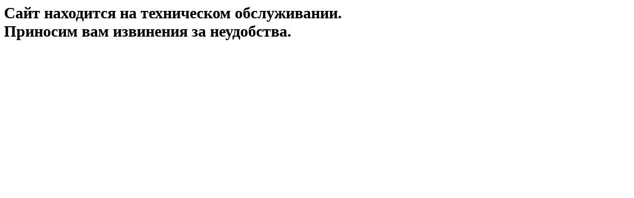

--- FILE ---
content_type: text/html; charset=UTF-8
request_url: https://trudolyb.ru/shitie/61-kukla-perchatka-svoimi-rukami
body_size: 113
content:
<h1>Сайт находится на техническом обслуживании. <br/> Приносим вам извинения за неудобства.</h1>
